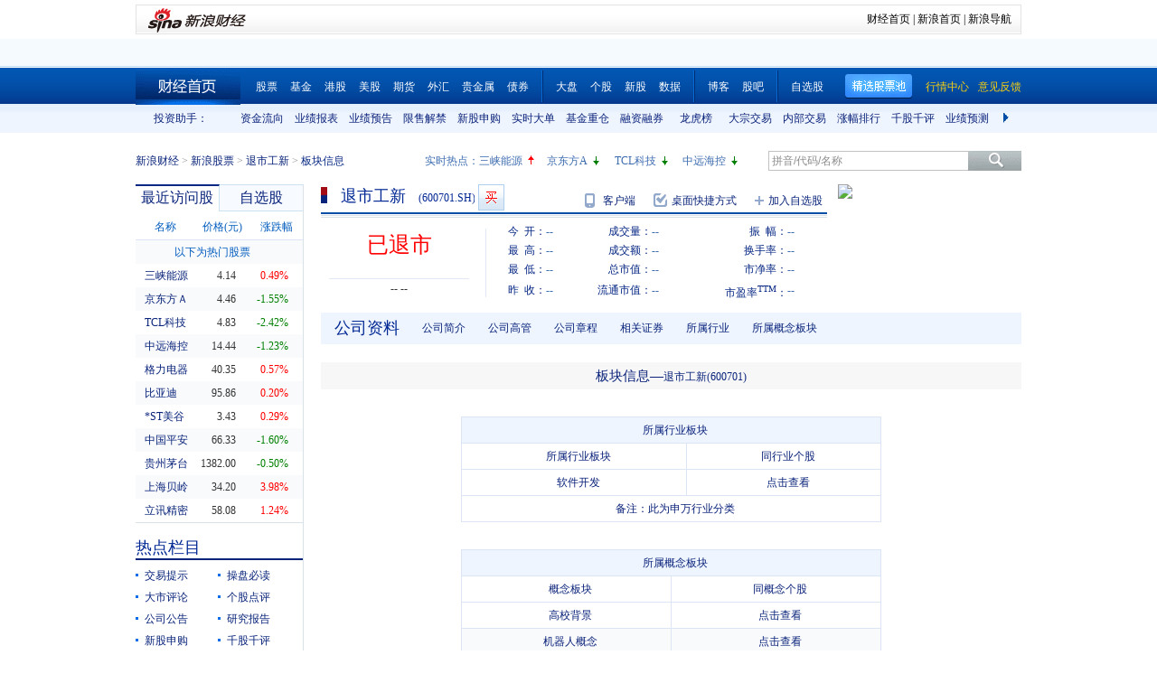

--- FILE ---
content_type: application/javascript; charset=GB18030
request_url: https://hq.sinajs.cn/rn=1768598785375&list=sh600701,sh600701_i,bk_
body_size: 340
content:
var hq_str_sh600701="退市工新,0.000,1.980,1.980,0.000,0.000,0.000,0.000,0,0.000,0,0.000,0,0.000,0,0.000,0,0.000,0,0.000,0,0.000,0,0.000,0,0.000,0,0.000,0,0.000,2026-01-16,09:00:00,00,";
var hq_str_sh600701_i="A,tsgx,-0.0100,-1.1985,-0.0014,0.5000,768.3906,384507.607,284283.3843,284283.3843,0,CNY,-0.5409,-0.3872,4.5000,3,0.0000,1.6705,-0.0547,0,0,0.1,退市工新,X|O|0|0|0,2.18|1.78,20250630|-2734817.95,700.7800|89.8770,|,,1/1,EQA,,0.00,||||,,,3,349888281.65,73901.2853,20250630|-5469635.890000|-5972649.390000|167045740.930000|61823025.330000|1939936292.010000||34.912873|30.122332|0.922813|0.908121|5.961654|14.336511,";
var hq_str_bk_="";


--- FILE ---
content_type: application/javascript; charset=GB18030
request_url: https://hq.sinajs.cn/rn=1768598790375&list=sh600701,sh600701_i,bk_
body_size: 340
content:
var hq_str_sh600701="退市工新,0.000,1.980,1.980,0.000,0.000,0.000,0.000,0,0.000,0,0.000,0,0.000,0,0.000,0,0.000,0,0.000,0,0.000,0,0.000,0,0.000,0,0.000,0,0.000,2026-01-16,09:00:00,00,";
var hq_str_sh600701_i="A,tsgx,-0.0100,-1.1985,-0.0014,0.5000,768.3906,384507.607,284283.3843,284283.3843,0,CNY,-0.5409,-0.3872,4.5000,3,0.0000,1.6705,-0.0547,0,0,0.1,退市工新,X|O|0|0|0,2.18|1.78,20250630|-2734817.95,700.7800|89.8770,|,,1/1,EQA,,0.00,||||,,,3,349888281.65,73901.2853,20250630|-5469635.890000|-5972649.390000|167045740.930000|61823025.330000|1939936292.010000||34.912873|30.122332|0.922813|0.908121|5.961654|14.336511,";
var hq_str_bk_="";


--- FILE ---
content_type: application/x-javascript
request_url: https://finance.sina.com.cn/realstock/company/sh600701/jsvar.js
body_size: 1282
content:
var lta = 284283.384300;//流通A股,老数据保留
var lastfive = 768.3906;//过去5个交易日平均每分钟成交量
var flag = 1; //判断标志
var totalcapital = 384507.607000; //总股本
var currcapital = 284283.384300; //流通股本
var curracapital = 284283.384300; //流通A股
var currbcapital = 0; //流通B股
var a_code = 'sh600701'; //流通A股代码
var b_code = ''; //流通B股代码
var papercode = 'sh600701'; //当前页面个股代码
var exchangerate = 0; //汇率
var fourQ_mgsy = -1.1985;//最近四个季度每股收益和
var lastyear_mgsy = -0.0100;//前一年每股收益和
var price_5_ago = 0;//5日前收盘价格
var price_10_ago = 0;//10日前收盘价格
var price_20_ago = 0;//20日前收盘价格
var price_60_ago = 0;//60日前收盘价格
var price_120_ago = 0;//120日前收盘价格
var price_250_ago = 0;//250日前收盘价格
var mgjzc = 0.502623;//最近报告的每股净资产
var stock_state = 3;//个股状态（0:无该记录; 1:上市正常交易; 2:未上市; 3:退市）
var trans_flag = 0;//是否显示涨跌停价（1:显示 0:不显示）
var profit = -0.5409;//最近年度净利润
var profit_four = -0.3872;//最近四个季度净利润
var stockType = 'A'; //股票类型  A-A股 B-B股  I-指数
var stockname = ''; //股票名称
var corr_hkstock = ''; //相关港股代码
var corr_bdc = ''; //相关债券可转换债
var corr_bde = ''; //相关债券普通企业债
var a_totalcapital = 384507.607000; //A股总股本
var b_totalcapital = 0.000000; //B股总股本
var h_totalcapital = 0.000000; //H股总股本
var a_currency = ''; //A股币种
var b_currency = ''; //B股币种
var h_currency = ''; //H股币种
var regcpt_currency = ''; //注册资本币种
var stock_other_type = 'X'; //细分类型（X-普通股;K-科创板;C-CDR;KC-科创板+CDR）

/* PDbSstxowZMpw8N/ttvzhPiI8Unwed0pRqPsY6Z6vMJLCEEo+K2ldbe/mKWDOjWZcI1TyhlDoYUaYMuxUR2VuzYLdBewM6XZOAA73V3uLdchigq54QRZt3EE8Lmt3uzDqoRDupYOntH2SOjZ+F9JYK8u04T2Wvy/daNoEwOzM4nJ9c67LwZAxDUdRqqIWqjHnzJ94sL2Iu/y+KR2D6uLZTcCdF8= */

--- FILE ---
content_type: application/javascript; charset=GB18030
request_url: https://hq.sinajs.cn/?rn=1768598779734&list=sys_time
body_size: 34
content:
var hq_str_sys_time="1768598786";


--- FILE ---
content_type: text/javascript; charset=utf-8
request_url: https://passport.weibo.com/visitor/genvisitor2
body_size: 892
content:
window.visitor_gray_callback && visitor_gray_callback({"retcode":20000000,"msg":"succ","data":{"sub":"_2AkMeNiIyf8NxqwFRmvAQyW3rZI50wg3EieKoatPpJRMxHRl-yT9kqnA8tRB6NbYM3YCutWKUPHtmJzf41Bm_ccKnUIr3","subp":"0033WrSXqPxfM72-Ws9jqgMF55529P9D9W5So_swFXDQTEZ38f5cBAJr","next":"cross_domain","alt":"","tid":"01AdGHlATfYwHu_uqhsi7wNZa49ExCJeCJJ4_j89nBIv3b","new_tid":true}});

--- FILE ---
content_type: application/javascript; charset=GB18030
request_url: https://hq.sinajs.cn/rn=1768598780374&list=sh600701,sh600701_i,bk_
body_size: 340
content:
var hq_str_sh600701="退市工新,0.000,1.980,1.980,0.000,0.000,0.000,0.000,0,0.000,0,0.000,0,0.000,0,0.000,0,0.000,0,0.000,0,0.000,0,0.000,0,0.000,0,0.000,0,0.000,2026-01-16,09:00:00,00,";
var hq_str_sh600701_i="A,tsgx,-0.0100,-1.1985,-0.0014,0.5000,768.3906,384507.607,284283.3843,284283.3843,0,CNY,-0.5409,-0.3872,4.5000,3,0.0000,1.6705,-0.0547,0,0,0.1,退市工新,X|O|0|0|0,2.18|1.78,20250630|-2734817.95,700.7800|89.8770,|,,1/1,EQA,,0.00,||||,,,3,349888281.65,73901.2853,20250630|-5469635.890000|-5972649.390000|167045740.930000|61823025.330000|1939936292.010000||34.912873|30.122332|0.922813|0.908121|5.961654|14.336511,";
var hq_str_bk_="";
